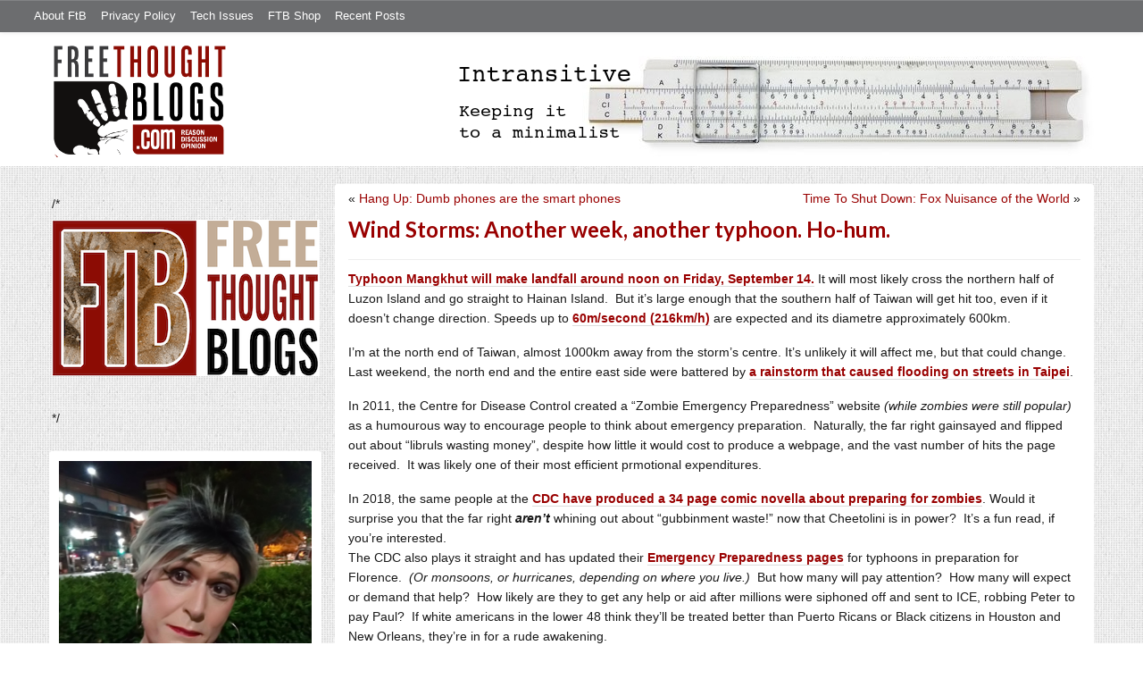

--- FILE ---
content_type: text/html; charset=UTF-8
request_url: https://freethoughtblogs.com/intransitive/2018/09/13/wind-storms-another-week-another-typhoon-ho-hum/
body_size: 11300
content:
<!DOCTYPE html>
<html lang="en-US">
<head>
<title>Wind Storms: Another week, another typhoon.  Ho-hum.</title>
<meta property="og:image" content="https://freethoughtblogs.com/intransitive/wp-content/themes/ftb2-theme/images/logo.gif">
<meta name="robots" content="noodp,noydir" />
<meta name="viewport" content="width=device-width, initial-scale=1" />
<link rel='dns-prefetch' href='//platform-api.sharethis.com' />
<link rel='dns-prefetch' href='//fonts.googleapis.com' />
<link rel='dns-prefetch' href='//s.w.org' />
<link rel="alternate" type="application/rss+xml" title="Intransitive &raquo; Feed" href="https://freethoughtblogs.com/intransitive/feed/" />
<link rel="alternate" type="application/rss+xml" title="Intransitive &raquo; Comments Feed" href="https://freethoughtblogs.com/intransitive/comments/feed/" />
<link rel="alternate" type="application/rss+xml" title="Intransitive &raquo; Wind Storms: Another week, another typhoon.  Ho-hum. Comments Feed" href="https://freethoughtblogs.com/intransitive/2018/09/13/wind-storms-another-week-another-typhoon-ho-hum/feed/" />
<link rel="canonical" href="https://freethoughtblogs.com/intransitive/2018/09/13/wind-storms-another-week-another-typhoon-ho-hum/" />
		<script type="text/javascript">
			window._wpemojiSettings = {"baseUrl":"https:\/\/s.w.org\/images\/core\/emoji\/11\/72x72\/","ext":".png","svgUrl":"https:\/\/s.w.org\/images\/core\/emoji\/11\/svg\/","svgExt":".svg","source":{"concatemoji":"https:\/\/freethoughtblogs.com\/intransitive\/wp-includes\/js\/wp-emoji-release.min.js?ver=4.9.28"}};
			!function(e,a,t){var n,r,o,i=a.createElement("canvas"),p=i.getContext&&i.getContext("2d");function s(e,t){var a=String.fromCharCode;p.clearRect(0,0,i.width,i.height),p.fillText(a.apply(this,e),0,0);e=i.toDataURL();return p.clearRect(0,0,i.width,i.height),p.fillText(a.apply(this,t),0,0),e===i.toDataURL()}function c(e){var t=a.createElement("script");t.src=e,t.defer=t.type="text/javascript",a.getElementsByTagName("head")[0].appendChild(t)}for(o=Array("flag","emoji"),t.supports={everything:!0,everythingExceptFlag:!0},r=0;r<o.length;r++)t.supports[o[r]]=function(e){if(!p||!p.fillText)return!1;switch(p.textBaseline="top",p.font="600 32px Arial",e){case"flag":return s([55356,56826,55356,56819],[55356,56826,8203,55356,56819])?!1:!s([55356,57332,56128,56423,56128,56418,56128,56421,56128,56430,56128,56423,56128,56447],[55356,57332,8203,56128,56423,8203,56128,56418,8203,56128,56421,8203,56128,56430,8203,56128,56423,8203,56128,56447]);case"emoji":return!s([55358,56760,9792,65039],[55358,56760,8203,9792,65039])}return!1}(o[r]),t.supports.everything=t.supports.everything&&t.supports[o[r]],"flag"!==o[r]&&(t.supports.everythingExceptFlag=t.supports.everythingExceptFlag&&t.supports[o[r]]);t.supports.everythingExceptFlag=t.supports.everythingExceptFlag&&!t.supports.flag,t.DOMReady=!1,t.readyCallback=function(){t.DOMReady=!0},t.supports.everything||(n=function(){t.readyCallback()},a.addEventListener?(a.addEventListener("DOMContentLoaded",n,!1),e.addEventListener("load",n,!1)):(e.attachEvent("onload",n),a.attachEvent("onreadystatechange",function(){"complete"===a.readyState&&t.readyCallback()})),(n=t.source||{}).concatemoji?c(n.concatemoji):n.wpemoji&&n.twemoji&&(c(n.twemoji),c(n.wpemoji)))}(window,document,window._wpemojiSettings);
		</script>
		<style type="text/css">
img.wp-smiley,
img.emoji {
	display: inline !important;
	border: none !important;
	box-shadow: none !important;
	height: 1em !important;
	width: 1em !important;
	margin: 0 .07em !important;
	vertical-align: -0.1em !important;
	background: none !important;
	padding: 0 !important;
}
</style>
<link rel='stylesheet' id='bootstrap-css'  href='https://freethoughtblogs.com/intransitive/wp-content/themes/ftb2-theme/bootstrap-3.2.0/css/bootstrap.min.css?ver=4.9.28' type='text/css' media='all' />
<link rel='stylesheet' id='bootstrap-theme-css'  href='https://freethoughtblogs.com/intransitive/wp-content/themes/ftb2-theme/bootstrap-3.2.0/css/bootstrap-theme.min.css?ver=4.9.28' type='text/css' media='all' />
<link rel='stylesheet' id='fontawesome-css'  href='https://freethoughtblogs.com/intransitive/wp-content/themes/ftb2-theme/font-awesome-4.1.0/css/font-awesome.min.css?ver=4.9.28' type='text/css' media='all' />
<link rel='stylesheet' id='lato-font-css'  href='//fonts.googleapis.com/css?family=Lato%3A300%2C700&#038;ver=4.9.28' type='text/css' media='all' />
<link rel='stylesheet' id='child-theme-css'  href='https://freethoughtblogs.com/intransitive/wp-content/themes/ftb2-theme/style.css?ver=2.3.6' type='text/css' media='all' />
<link rel='stylesheet' id='stcr-font-awesome-css'  href='https://freethoughtblogs.com/intransitive/wp-content/plugins/subscribe-to-comments-reloaded/includes/css/font-awesome.min.css?ver=4.9.28' type='text/css' media='all' />
<link rel='stylesheet' id='taxonomy-image-plugin-public-css'  href='https://freethoughtblogs.com/intransitive/wp-content/plugins/taxonomy-images/css/style.css?ver=0.9.6' type='text/css' media='screen' />
<script type='text/javascript' src='https://freethoughtblogs.com/intransitive/wp-includes/js/jquery/jquery.js?ver=1.12.4'></script>
<script type='text/javascript' src='https://freethoughtblogs.com/intransitive/wp-includes/js/jquery/jquery-migrate.min.js?ver=1.4.1'></script>
<script type='text/javascript' src='https://freethoughtblogs.com/intransitive/wp-content/themes/ftb2-theme/bootstrap-3.2.0/js/bootstrap.min.js?ver=3.2.0'></script>
<script type='text/javascript' src='https://freethoughtblogs.com/intransitive/wp-content/themes/ftb2-theme/js/global.js?ver=0.0.4'></script>
<script type='text/javascript' src='https://freethoughtblogs.com/intransitive/wp-includes/js/jquery/ui/core.min.js?ver=1.11.4'></script>
<script type='text/javascript'>
/* <![CDATA[ */
var social_connect_data = {"wordpress_enabled":""};
/* ]]> */
</script>
<script type='text/javascript' src='https://freethoughtblogs.com/intransitive/wp-content/plugins/social-connect/media/js/connect.js?ver=4.9.28'></script>
<script type='text/javascript' src='//platform-api.sharethis.com/js/sharethis.js#product=ga'></script>
<link rel='https://api.w.org/' href='https://freethoughtblogs.com/intransitive/wp-json/' />
<link rel="EditURI" type="application/rsd+xml" title="RSD" href="https://freethoughtblogs.com/intransitive/xmlrpc.php?rsd" />
<link rel="alternate" type="application/json+oembed" href="https://freethoughtblogs.com/intransitive/wp-json/oembed/1.0/embed?url=https%3A%2F%2Ffreethoughtblogs.com%2Fintransitive%2F2018%2F09%2F13%2Fwind-storms-another-week-another-typhoon-ho-hum%2F" />
<link rel="alternate" type="text/xml+oembed" href="https://freethoughtblogs.com/intransitive/wp-json/oembed/1.0/embed?url=https%3A%2F%2Ffreethoughtblogs.com%2Fintransitive%2F2018%2F09%2F13%2Fwind-storms-another-week-another-typhoon-ho-hum%2F&#038;format=xml" />

<!-- Start Of Additions Generated By Greg's Threaded Comment Numbering Plugin 1.5.8 -->
<link rel='stylesheet' id='gtcn-plugin-css'  href='https://freethoughtblogs.com/intransitive/wp-content/plugins/gregs-threaded-comment-numbering/gtcn-css.css?ver=1.5.8' type='text/css' media='all' />
<!-- End Of Additions Generated By Greg's Threaded Comment Numbering Plugin 1.5.8 -->
		<script type="text/javascript">
			var _statcounter = _statcounter || [];
			_statcounter.push({"tags": {"author": "Intransitive"}});
		</script>
		<link rel='stylesheet' id='social_connect-css'  href='https://freethoughtblogs.com/intransitive/wp-content/plugins/social-connect/media/css/style.css?ver=4.9.28' type='text/css' media='all' />
<link rel='stylesheet' id='dashicons-css'  href='https://freethoughtblogs.com/intransitive/wp-includes/css/dashicons.min.css?ver=4.9.28' type='text/css' media='all' />
<link rel='stylesheet' id='wp-jquery-ui-dialog-css'  href='https://freethoughtblogs.com/intransitive/wp-includes/css/jquery-ui-dialog.min.css?ver=4.9.28' type='text/css' media='all' />
<link rel="Shortcut Icon" href="/favicon.ico" type="image/x-icon" />
<!--[if lt IE 9]><script src="//html5shiv.googlecode.com/svn/trunk/html5.js"></script><![endif]-->
<link rel="icon" href="https://freethoughtblogs.com/intransitive/files/2019/08/cropped-amaterasu-900x900-edited-purple--32x32.jpg" sizes="32x32" />
<link rel="icon" href="https://freethoughtblogs.com/intransitive/files/2019/08/cropped-amaterasu-900x900-edited-purple--192x192.jpg" sizes="192x192" />
<link rel="apple-touch-icon-precomposed" href="https://freethoughtblogs.com/intransitive/files/2019/08/cropped-amaterasu-900x900-edited-purple--180x180.jpg" />
<meta name="msapplication-TileImage" content="https://freethoughtblogs.com/intransitive/files/2019/08/cropped-amaterasu-900x900-edited-purple--270x270.jpg" />

<!-- AD HEADER CODEZ -->
<script type='text/javascript'>
var googletag = googletag || {};
googletag.cmd = googletag.cmd || [];
(function() {
var gads = document.createElement('script');
gads.async = true;
gads.type = 'text/javascript';
var useSSL = 'https:' == document.location.protocol;
gads.src = (useSSL ? 'https:' : 'http:') + 
'//www.googletagservices.com/tag/js/gpt.js';
var node = document.getElementsByTagName('script')[0];
node.parentNode.insertBefore(gads, node);
})();
</script><!--[if lt IE 9]>
<script src="http://ie7-js.googlecode.com/svn/version/2.1(beta4)/IE9.js"></script>
<![endif]-->
<meta name="viewport" content="initial-scale=1.0, width=device-width, user-scalable=yes">
</head>
<body class="post-template-default single single-post postid-467 single-format-standard custom-header header-image sidebar-content" itemscope="itemscope" itemtype="http://schema.org/WebPage"><div class="site-container"><nav class="navbar navbar-default" id="header-top" role="navigation">
  <div class="container-fluid">
    <div class="navbar-header">
      <button type="button" class="btn" data-toggle="collapse" data-target="#header-top .navbar-collapse">
        <i class="fa fa-bars"></i> Top menu
      </button>
    </div>
    <div class="collapse navbar-collapse">
<!-- Time saved: 0.010624885559082 -->
<ul id="menu-main" class="menu nav navbar-nav"><li id="menu-item-32" class="menu-item menu-item-type-post_type menu-item-object-page menu-item-32"><a href="https://freethoughtblogs.com/advertise-on-freethoughtblogs/">About FtB</a></li>
<li id="menu-item-33" class="menu-item menu-item-type-post_type menu-item-object-page menu-item-33"><a href="https://freethoughtblogs.com/privacy-policy/">Privacy Policy</a></li>
<li id="menu-item-123958" class="menu-item menu-item-type-post_type menu-item-object-page menu-item-123958"><a href="https://freethoughtblogs.com/technical-support/">Tech Issues</a></li>
<li id="menu-item-153333" class="menu-item menu-item-type-post_type menu-item-object-page menu-item-153333"><a href="https://freethoughtblogs.com/shop/">FTB Shop</a></li>
<li id="menu-item-186377" class="menu-item menu-item-type-post_type menu-item-object-page menu-item-186377"><a href="https://freethoughtblogs.com/recent-posts/">Recent Posts</a></li>
</ul><!-- Time saved: 0.0032908916473389 -->
<!--
    <div class="top_social">
      <a href="#"><i class="fa fa-twitter"></i></a>
      <a href="#"><i class="fa fa-facebook"></i></a>
    </div>
      <form method="get" class="search-form" action="" role="search">
        <input type="text" name="s" placeholder="Search this website…">
        <button type="submit"><i class="fa fa-search"></i></button>
      </form>
    </div>
    <div class="login_div"><a href="https://freethoughtblogs.com/intransitive/wp-login.php">Log in</a></div>
-->
    </div>
  </div>
</nav>
<header class="site-header">
  <div id="title-area">
<h1 class="site-title" itemprop="headline"><a href="https://freethoughtblogs.com/intransitive/" title="Intransitive">Intransitive</a></h1><h2 class="site-description" itemprop="description">Keeping it to a minimalist</h2>  </div>
  <div class="header-inner">
    <div id="site-logo">
      <a href="/"><img src="https://freethoughtblogs.com/intransitive/wp-content/themes/ftb2-theme/images/logo.gif"></a>
    </div>
<aside class="widget-area header-widget-area" class="widget-area header-widget-area">    <a href="https://freethoughtblogs.com/intransitive"><img class="header-image" src="https://freethoughtblogs.com/intransitive/files/2022/01/slide-rule-header-image-.jpg"></a>
  </aside>    <div style="clear: both"></div>
  </div>
</header>
</div></header><div class="site-inner"><div style="display: none; visibility: hidden;" aria-hidden="true">
    Customer service: <a href="/donttouch.php">is run by John and Stacy</a>
</div>
<div class="content-sidebar-wrap"><div class="col-md-4">
<div id="main-left-menu">
  <button href="#" data-toggle="collapse" data-target="#main-left-menu .menu" id="menu-button" class="btn"><i class="fa fa-bars"></i> Sidebar Menu</button>
  <div class="menu collapse">
<aside class="sidebar sidebar-primary widget-area" role="complementary" itemscope="itemscope" itemtype="http://schema.org/WPSideBar">
  <section id="advertise" class="widget widget_ads">
    <div class="widget-wrap">
      <div class="textwidget">
        <div class="adv_on_ftb">
/*         <h2><a href="https://freethoughtblogs.com/fundraising/"><img src="https://freethoughtblogs.com/pharyngula/files/2023/12/FtBLogo.png" alt="" width="300" height="189" class="aligncenter size-medium wp-image-63384" /></a></h2>
*/          
                  </div>
      </div>
    </div>
  </section>
</aside>
<aside class="sidebar sidebar-primary widget-area" role="complementary" itemscope="itemscope" itemtype="http://schema.org/WPSideBar"><section id="media_image-3" class="widget widget_media_image"><div><img width="2448" height="2448" src="https://freethoughtblogs.com/intransitive/files/2021/05/ftb-pic-.jpg" class="image wp-image-2967  attachment-full size-full" alt="" style="max-width: 100%; height: auto;" srcset="https://freethoughtblogs.com/intransitive/files/2021/05/ftb-pic-.jpg 2448w, https://freethoughtblogs.com/intransitive/files/2021/05/ftb-pic--150x150.jpg 150w, https://freethoughtblogs.com/intransitive/files/2021/05/ftb-pic--300x300.jpg 300w, https://freethoughtblogs.com/intransitive/files/2021/05/ftb-pic--768x768.jpg 768w, https://freethoughtblogs.com/intransitive/files/2021/05/ftb-pic--1024x1024.jpg 1024w" sizes="(max-width: 2448px) 100vw, 2448px" /></div></section></aside><aside class="widget_text sidebar sidebar-primary widget-area" role="complementary" itemscope="itemscope" itemtype="http://schema.org/WPSideBar"><section id="custom_html-3" class="widget_text widget widget_custom_html"><div><div class="textwidget custom-html-widget"><p>Hi, all. I'm Rhiannon.</p>

<p>I'm a Centennial kid from Canada who moved to Asia permanently in 2001, living in Taiwan since 2005.  I'm a lifelong atheist and cynic, but mellowed a bit since transitioning five years ago.  Aging does that too.</p>

<p><a href="https://www.facebook.com/profile.php?id=100011041655633">You can find me on facebook</a>, but only accept friend requests from people I know face to face.  I will read messages from new contacts, but only periodically due to harassment from chasers, transphobes and smokers.</div></div></section></aside><!-- Time saved: 0.080227851867676 -->
<aside class="sidebar sidebar-primary widget-area" role="complementary" itemscope="itemscope" itemtype="http://schema.org/WPSideBar">
  <section id="blogroll" class="widget widget_text">
    <h2><i class="fa fa-th-large"></i><!-- <img src="/wp-content/themes/ftb2-theme/images/img-1.gif" alt="">-->Freethought Blogs</h2>
      <ul>
              <li><a href="https://freethoughtblogs.com/atrivialknot/">A Trivial Knot</a></li>
              <li><a href="https://freethoughtblogs.com/affinity/">Affinity</a></li>
              <li><a href="https://freethoughtblogs.com/atg/">Against the Grain</a></li>
              <li><a href="https://freethoughtblogs.com/andreasavester/">Andreas Avester</a></li>
              <li><a href="https://freethoughtblogs.com/natehevens/">Atheism, Music, and More...</a></li>
              <li><a href="https://freethoughtblogs.com/seymour/">Bill Seymour</a></li>
              <li><a href="https://freethoughtblogs.com/daylight/">Daylight Atheism</a></li>
              <li><a href="https://freethoughtblogs.com/iris/">Death to Squirrels</a></li>
              <li><a href="https://freethoughtblogs.com/fierceroller/">Fierce Roller</a></li>
              <li><a href="https://freethoughtblogs.com/freethinkingahead/">Freethinking Ahead</a></li>
              <li><a href="https://freethoughtblogs.com/ashes/">From the Ashes of Faith</a></li>
              <li><a href="https://freethoughtblogs.com/geekyhumanist/">Geeky Humanist</a></li>
              <li><a href="https://freethoughtblogs.com/forgiven/">I Have Forgiven Jesus</a></li>
              <li><a href="https://freethoughtblogs.com/impossibleme/">Impossible Me</a></li>
              <li><a href="https://freethoughtblogs.com/intransitive/">Intransitive</a></li>
              <li><a href="https://freethoughtblogs.com/musings/">Jonathan&#039;s Musings</a></li>
              <li><a href="https://freethoughtblogs.com/gas/">Life&#039;s a Gas</a></li>
              <li><a href="https://freethoughtblogs.com/singham/">Mano Singham</a></li>
              <li><a href="https://freethoughtblogs.com/marissa/">Marissa Explains It All</a></li>
              <li><a href="https://freethoughtblogs.com/arun/">Nastik Deliberations</a></li>
              <li><a href="https://freethoughtblogs.com/oceanoxia/">Oceanoxia</a></li>
              <li><a href="https://freethoughtblogs.com/pervertjustice/">Pervert Justice</a></li>
              <li><a href="https://freethoughtblogs.com/pharyngula/">Pharyngula</a></li>
              <li><a href="https://freethoughtblogs.com/primatechess/">Primate Chess</a></li>
              <li><a href="https://freethoughtblogs.com/kriswager/">Pro-Science</a></li>
              <li><a href="https://freethoughtblogs.com/recursivity/">Recursivity</a></li>
              <li><a href="https://freethoughtblogs.com/reprobate/">Reprobate Spreadsheet</a></li>
              <li><a href="https://freethoughtblogs.com/stderr/">Stderr</a></li>
              <li><a href="https://freethoughtblogs.com/taslima/">Taslima Nasreen</a></li>
              <li><a href="https://freethoughtblogs.com/babbler/">The Bolingbrook Babbler</a></li>
              <li><a href="https://freethoughtblogs.com/cuttlefish/">The Digital Cuttlefish</a></li>
              <li><a href="https://freethoughtblogs.com/yemmynisting/">YEMMYnisting</a></li>
            </ul>
      <form class="dropdown" style="display: none">
        <select id="blogroll-dropdown">
          <option value="">Choose blog...</option>
                    <option value="https://freethoughtblogs.com/atrivialknot/">A Trivial Knot</a></li>
                    <option value="https://freethoughtblogs.com/affinity/">Affinity</a></li>
                    <option value="https://freethoughtblogs.com/atg/">Against the Grain</a></li>
                    <option value="https://freethoughtblogs.com/andreasavester/">Andreas Avester</a></li>
                    <option value="https://freethoughtblogs.com/natehevens/">Atheism, Music, and More...</a></li>
                    <option value="https://freethoughtblogs.com/seymour/">Bill Seymour</a></li>
                    <option value="https://freethoughtblogs.com/daylight/">Daylight Atheism</a></li>
                    <option value="https://freethoughtblogs.com/iris/">Death to Squirrels</a></li>
                    <option value="https://freethoughtblogs.com/fierceroller/">Fierce Roller</a></li>
                    <option value="https://freethoughtblogs.com/freethinkingahead/">Freethinking Ahead</a></li>
                    <option value="https://freethoughtblogs.com/">Freethought Blogs</a></li>
                    <option value="https://freethoughtblogs.com/ashes/">From the Ashes of Faith</a></li>
                    <option value="https://freethoughtblogs.com/geekyhumanist/">Geeky Humanist</a></li>
                    <option value="https://freethoughtblogs.com/forgiven/">I Have Forgiven Jesus</a></li>
                    <option value="https://freethoughtblogs.com/impossibleme/">Impossible Me</a></li>
                    <option value="https://freethoughtblogs.com/intransitive/">Intransitive</a></li>
                    <option value="https://freethoughtblogs.com/musings/">Jonathan&#039;s Musings</a></li>
                    <option value="https://freethoughtblogs.com/gas/">Life&#039;s a Gas</a></li>
                    <option value="https://freethoughtblogs.com/singham/">Mano Singham</a></li>
                    <option value="https://freethoughtblogs.com/marissa/">Marissa Explains It All</a></li>
                    <option value="https://freethoughtblogs.com/arun/">Nastik Deliberations</a></li>
                    <option value="https://freethoughtblogs.com/oceanoxia/">Oceanoxia</a></li>
                    <option value="https://freethoughtblogs.com/pervertjustice/">Pervert Justice</a></li>
                    <option value="https://freethoughtblogs.com/pharyngula/">Pharyngula</a></li>
                    <option value="https://freethoughtblogs.com/primatechess/">Primate Chess</a></li>
                    <option value="https://freethoughtblogs.com/kriswager/">Pro-Science</a></li>
                    <option value="https://freethoughtblogs.com/recursivity/">Recursivity</a></li>
                    <option value="https://freethoughtblogs.com/reprobate/">Reprobate Spreadsheet</a></li>
                    <option value="https://freethoughtblogs.com/stderr/">Stderr</a></li>
                    <option value="https://freethoughtblogs.com/taslima/">Taslima Nasreen</a></li>
                    <option value="https://freethoughtblogs.com/babbler/">The Bolingbrook Babbler</a></li>
                    <option value="https://freethoughtblogs.com/cuttlefish/">The Digital Cuttlefish</a></li>
                    <option value="https://freethoughtblogs.com/yemmynisting/">YEMMYnisting</a></li>
                  </select>
      </form>
    <div class="clear: left"></div>
  </section>
  <div class="clear: left"></div>
</aside>
<!-- Time saved: 0.092348098754883 -->

<aside class="sidebar sidebar-primary widget-area" role="complementary" itemscope="itemscope" itemtype="http://schema.org/WPSideBar">
  <section id="recent_network_posts" class="widget widget_recent_network_posts">
    <div class="widget-wrap">
      <h4 class="widget-title widgettitle">Recent Posts on FtB</h4>
      <font size=-3><a href="https://freethoughtblogs.com/recent-posts/">[Last 50 Recent Posts]</a><br />
          <div class='nlposts-container nlposts-ulist-container nlp-instance-default-1993898410'><ul class='nlposts-wrapper nlposts-ulist nav nav-tabs nav-stacked'><li class='nlposts-ulist-litem nlposts-siteid-36'><div class='nlposts-caption'><h3 class='nlposts-ulist-title'><a href='https://freethoughtblogs.com/singham/2026/01/27/trump-is-finding-out-that-murdering-white-americans-is-unpopular/'>Trump is finding out that murdering white Americans is unpopular</a></h3><span class='nlposts-ulist-meta'><a href="https://freethoughtblogs.com/singham">Mano Singham</a> - Published by <a href="https://freethoughtblogs.com/singham/author/singham">Mano Singham</a></span></div></li><li class='nlposts-ulist-litem nlposts-siteid-74'><div class='nlposts-caption'><h3 class='nlposts-ulist-title'><a href='https://freethoughtblogs.com/affinity/2026/01/27/self-sustainability-tangent-part-6-tools/'>Self-Sustainability Tangent – Part 6 – Tools</a></h3><span class='nlposts-ulist-meta'><a href="https://freethoughtblogs.com/affinity">Affinity</a> - Published by <a href="https://freethoughtblogs.com/affinity/author/charly">Charly</a></span></div></li><li class='nlposts-ulist-litem nlposts-siteid-3'><div class='nlposts-caption'><h3 class='nlposts-ulist-title'><a href='https://freethoughtblogs.com/pharyngula/2026/01/27/kickin-thomas-chatterton-williams-and-the-atlantic-yes-please/'>Kickin' Thomas Chatterton Williams and The Atlantic? Yes, please</a></h3><span class='nlposts-ulist-meta'><a href="https://freethoughtblogs.com/pharyngula">Pharyngula</a> - Published by <a href="https://freethoughtblogs.com/pharyngula/author/pharyngula">PZ Myers</a></span></div></li><li class='nlposts-ulist-litem nlposts-siteid-84'><div class='nlposts-caption'><h3 class='nlposts-ulist-title'><a href='https://freethoughtblogs.com/gas/2026/01/27/why-i-blog/'>"Why?," I blog.</a></h3><span class='nlposts-ulist-meta'><a href="https://freethoughtblogs.com/gas">Life&#039;s a Gas</a> - Published by <a href="https://freethoughtblogs.com/gas/author/great1american1satan">Bébé Mélange</a></span></div></li><li class='nlposts-ulist-litem nlposts-siteid-80'><div class='nlposts-caption'><h3 class='nlposts-ulist-title'><a href='https://freethoughtblogs.com/atrivialknot/2026/01/27/my-games-of-the-year-2025/'>My games of the year 2025</a></h3><span class='nlposts-ulist-meta'><a href="https://freethoughtblogs.com/atrivialknot">A Trivial Knot</a> - Published by <a href="https://freethoughtblogs.com/atrivialknot/author/atrivialknot">Siggy</a></span></div></li><li class='nlposts-ulist-litem nlposts-siteid-115'><div class='nlposts-caption'><h3 class='nlposts-ulist-title'><a href='https://freethoughtblogs.com/daylight/2026/01/26/new-on-onlysky-american-autocracy/'>New on OnlySky: American autocracy</a></h3><span class='nlposts-ulist-meta'><a href="https://freethoughtblogs.com/daylight">Daylight Atheism</a> - Published by <a href="https://freethoughtblogs.com/daylight/author/ebonmuse">Adam Lee</a></span></div></li><li class='nlposts-ulist-litem nlposts-siteid-105'><div class='nlposts-caption'><h3 class='nlposts-ulist-title'><a href='https://freethoughtblogs.com/reprobate/2026/01/25/loneliness-2/'>Loneliness, 2</a></h3><span class='nlposts-ulist-meta'><a href="https://freethoughtblogs.com/reprobate">Reprobate Spreadsheet</a> - Published by <a href="https://freethoughtblogs.com/reprobate/author/hjhornbeck1">Hj Hornbeck</a></span></div></li><li class='nlposts-ulist-litem nlposts-siteid-91'><div class='nlposts-caption'><h3 class='nlposts-ulist-title'><a href='https://freethoughtblogs.com/stderr/2026/01/25/the-dead-hand/'>The Dead Hand</a></h3><span class='nlposts-ulist-meta'><a href="https://freethoughtblogs.com/stderr">Stderr</a> - Published by <a href="https://freethoughtblogs.com/stderr/author/mjranum">Marcus Ranum</a></span></div></li><li class='nlposts-ulist-litem nlposts-siteid-108'><div class='nlposts-caption'><h3 class='nlposts-ulist-title'><a href='https://freethoughtblogs.com/ashes/2026/01/20/hello-im-not-dead/'>Hello! I'm not dead!</a></h3><span class='nlposts-ulist-meta'><a href="https://freethoughtblogs.com/ashes">From the Ashes of Faith</a> - Published by <a href="https://freethoughtblogs.com/ashes/author/ashes">ashes</a></span></div></li></ul></div>      </font>
    </div>
  </section>
</aside>

<aside class="sidebar sidebar-primary widget-area" role="complementary" itemscope="itemscope" itemtype="http://schema.org/WPSideBar">
  <section id="widget-search" class="widget widget-search">
    <form method="get" class="form-inline form-search" action="" role="form">
      <div class="form-group input-group">
        <input type="text" name="s" placeholder="Search this website…" class="form-control">
        <span class="input-group-btn">
          <button type="submit" class="btn btn-default"><i class="fa fa-search"></i></button>
        </span>
      </div>
    </form>
    <ul>
      <li><li><a href="https://freethoughtblogs.com/intransitive/wp-login.php?action=register">Register</a></li>      <li>
              <a href="/wp-login.php?redirect_to=https://freethoughtblogs.com/intransitive/2018/09/13/wind-storms-another-week-another-typhoon-ho-hum/">Log in</a>
          </ul>
  </section>
</aside>
<aside class="sidebar sidebar-primary widget-area" role="complementary" itemscope="itemscope" itemtype="http://schema.org/WPSideBar">
  <section id="advertise2" class="widget widget_ads">
    <div class="widget-wrap">
      <div class="textwidget">
        <div class="adv_on_ftb">
                  </div>
      </div>
    </div>
  </section>
</aside>

<aside class="sidebar sidebar-primary widget-area" role="complementary" itemscope="itemscope" itemtype="http://schema.org/WPSideBar">
  <section id="activity" class="widget">
    <div class="widget-wrap">
      <ul class="nav nav-pills" role="tablist">
        <li class="active"><a href="#activity-recent-posts" role="tab" data-toggle="tab">Recent Posts</a></li>
        <li><a href="#activity-recent-comments" role="tab" data-toggle="tab">Recent Comments</a></li>
        <li><a href="#activity-archives" role="tab" data-toggle="tab">Archives</a></li>
      </ul>
      <div class="tab-content">
        <!-- Time saved: 0.018064022064209 -->
        <div id="activity-recent-posts" class="tab-pane active">
                    <ul>
                      <li>
              <a href="https://freethoughtblogs.com/intransitive/2023/09/27/etiquette-rules-dont-call-me-ill-call-you/" title="Etiquette Rules: Don&#039;t Call Me, I&#039;ll Call You">
                Etiquette Rules: Don't Call Me, I'll Call You              </a>
            </li>
                      <li>
              <a href="https://freethoughtblogs.com/intransitive/2023/09/26/a-close-call-twice/" title="A Close Call: Twice">
                A Close Call: Twice              </a>
            </li>
                      <li>
              <a href="https://freethoughtblogs.com/intransitive/2023/09/26/a-quick-thought-to-say/" title="A Quick Thought To Say...">
                A Quick Thought To Say...              </a>
            </li>
                      <li>
              <a href="https://freethoughtblogs.com/intransitive/2023/09/01/they-were-naive-how-north-korea-tricked-94000-people-into-moving-there/" title="They Were Naive: How North Korea tricked 94,000 people into moving there">
                They Were Naive: How North Korea tricked 94,000 people into moving there              </a>
            </li>
                      <li>
              <a href="https://freethoughtblogs.com/intransitive/2023/09/01/nothing-changed-soviet-incompetence-was-always-russian-incompetence/" title="Nothing Changed: Soviet incompetence was always Russian incompetence">
                Nothing Changed: Soviet incompetence was always Russian incompetence              </a>
            </li>
                      <li>
              <a href="https://freethoughtblogs.com/intransitive/2023/08/30/i-wonder-if-anyone-agrees/" title="I Wonder If Anyone Agrees">
                I Wonder If Anyone Agrees              </a>
            </li>
                      <li>
              <a href="https://freethoughtblogs.com/intransitive/2023/08/27/pirate-curate-and-violate-is-the-british-museum-run-by-incompetents-or-thieves/" title="Pirate, Curate, And Violate: Is the British Museum run by incompetents or thieves?">
                Pirate, Curate, And Violate: Is the British Museum run by incompetents or thieves?              </a>
            </li>
                      <li>
              <a href="https://freethoughtblogs.com/intransitive/2023/08/20/the-sick-leave-cheetolini-may-have-a-case-of-domain-poisoning/" title="The Sick Leave: Cheetolini may have a case of domain poisoning">
                The Sick Leave: Cheetolini may have a case of domain poisoning              </a>
            </li>
                      <li>
              <a href="https://freethoughtblogs.com/intransitive/2023/08/11/i-laughed-a-pair-of-cartoons-seen-recently/" title="I laughed: A pair of cartoons seen recently">
                I laughed: A pair of cartoons seen recently              </a>
            </li>
                      <li>
              <a href="https://freethoughtblogs.com/intransitive/2023/08/09/his-words-bite-steve-shives-is-a-treasure/" title="His Words Bite: Steve Shives is a treasure">
                His Words Bite: Steve Shives is a treasure              </a>
            </li>
                    </ul>
        </div>
                        <div id="activity-recent-comments" class="tab-pane">
          <ul>
                      <li>
              rockwhisperer on
              <a class="author" href="https://freethoughtblogs.com/intransitive/2023/09/27/etiquette-rules-dont-call-me-ill-call-you/#comment-2260">
                Etiquette Rules: Don&#8217;t Call Me, I&#8217;ll Call You              </a>
            </li>
                      <li>
              seachange on
              <a class="author" href="https://freethoughtblogs.com/intransitive/2023/08/11/i-laughed-a-pair-of-cartoons-seen-recently/#comment-2259">
                I laughed: A pair of cartoons seen recently              </a>
            </li>
                      <li>
              seachange on
              <a class="author" href="https://freethoughtblogs.com/intransitive/2023/09/27/etiquette-rules-dont-call-me-ill-call-you/#comment-2258">
                Etiquette Rules: Don&#8217;t Call Me, I&#8217;ll Call You              </a>
            </li>
                      <li>
              Silentbob on
              <a class="author" href="https://freethoughtblogs.com/intransitive/2023/09/27/etiquette-rules-dont-call-me-ill-call-you/#comment-2257">
                Etiquette Rules: Don&#8217;t Call Me, I&#8217;ll Call You              </a>
            </li>
                      <li>
              billseymour on
              <a class="author" href="https://freethoughtblogs.com/intransitive/2023/09/27/etiquette-rules-dont-call-me-ill-call-you/#comment-2256">
                Etiquette Rules: Don&#8217;t Call Me, I&#8217;ll Call You              </a>
            </li>
                      <li>
              Pierce R. Butler on
              <a class="author" href="https://freethoughtblogs.com/intransitive/2023/09/27/etiquette-rules-dont-call-me-ill-call-you/#comment-2255">
                Etiquette Rules: Don&#8217;t Call Me, I&#8217;ll Call You              </a>
            </li>
                      <li>
              WMDKitty -- Survivor on
              <a class="author" href="https://freethoughtblogs.com/intransitive/2023/09/27/etiquette-rules-dont-call-me-ill-call-you/#comment-2254">
                Etiquette Rules: Don&#8217;t Call Me, I&#8217;ll Call You              </a>
            </li>
                      <li>
              StevoR on
              <a class="author" href="https://freethoughtblogs.com/intransitive/2023/09/26/a-close-call-twice/#comment-2253">
                A Close Call: Twice              </a>
            </li>
                      <li>
              jrkrideau on
              <a class="author" href="https://freethoughtblogs.com/intransitive/2023/09/01/nothing-changed-soviet-incompetence-was-always-russian-incompetence/#comment-2252">
                Nothing Changed: Soviet incompetence was always Russian incompetence              </a>
            </li>
                      <li>
              lorn on
              <a class="author" href="https://freethoughtblogs.com/intransitive/2023/09/01/they-were-naive-how-north-korea-tricked-94000-people-into-moving-there/#comment-2251">
                They Were Naive: How North Korea tricked 94,000 people into moving there              </a>
            </li>
                    </ul>
                  </div>
        <!-- Setting cache: activity-recent-comments, ftb2, 30; Time saved: 0.28963112831116 -->
        <div id="activity-archives" class="tab-pane">
        <!-- Time saved: 0.0042731761932373 -->
	<li><a href='https://freethoughtblogs.com/intransitive/2023/09/'>September 2023</a></li>
	<li><a href='https://freethoughtblogs.com/intransitive/2023/08/'>August 2023</a></li>
	<li><a href='https://freethoughtblogs.com/intransitive/2023/07/'>July 2023</a></li>
	<li><a href='https://freethoughtblogs.com/intransitive/2023/06/'>June 2023</a></li>
	<li><a href='https://freethoughtblogs.com/intransitive/2023/05/'>May 2023</a></li>
	<li><a href='https://freethoughtblogs.com/intransitive/2022/08/'>August 2022</a></li>
	<li><a href='https://freethoughtblogs.com/intransitive/2022/07/'>July 2022</a></li>
	<li><a href='https://freethoughtblogs.com/intransitive/2022/05/'>May 2022</a></li>
	<li><a href='https://freethoughtblogs.com/intransitive/2022/04/'>April 2022</a></li>
	<li><a href='https://freethoughtblogs.com/intransitive/2022/03/'>March 2022</a></li>
	<li><a href='https://freethoughtblogs.com/intransitive/2022/02/'>February 2022</a></li>
	<li><a href='https://freethoughtblogs.com/intransitive/2022/01/'>January 2022</a></li>
	<li><a href='https://freethoughtblogs.com/intransitive/2021/12/'>December 2021</a></li>
	<li><a href='https://freethoughtblogs.com/intransitive/2021/11/'>November 2021</a></li>
	<li><a href='https://freethoughtblogs.com/intransitive/2021/10/'>October 2021</a></li>
        </div>
      </div>
    </div>
  </section>
</aside>
<aside class="sidebar sidebar-primary widget-area" role="complementary" itemscope="itemscope" itemtype="http://schema.org/WPSideBar">
  <section id="advertise3" class="widget widget_ads">
    <div class="widget-wrap">
      <div class="textwidget">
        <div class="adv_on_ftb">
                  </div>
      </div>
    </div>
  </section>
</aside>

<!-- Time saved: 0.0026640892028809 -->
<aside class="sidebar sidebar-primary widget-area" role="complementary" itemscope="itemscope" itemtype="http://schema.org/WPSideBar">
  <section id="event_ads" class="widget widget_event_ads">
    <div class="widget-wrap">
      <div class="textwidget">
        <div class="left_ads">
          <h2>EVENTS</h2>
        </div>
      </div>
    </div>
  </section>
</aside>
  </div>
</div>

</div>
<main class="col-md-8" class="content" role="main" itemprop="mainContentOfPage" itemscope="itemscope" itemtype="http://schema.org/Blog"><!-- pos1-mobile --><article class="post-467 post type-post status-publish format-standard category-uncategorized tag-environmentalism tag-political-corruption tag-political-incompetence tag-science-news topic-miscellaneous-and-meta entry" itemscope="itemscope" itemtype="http://schema.org/BlogPosting" itemprop="blogPost"><header class="entry-header">  <div class="prev-next">
    <span class="next-link"><a href="https://freethoughtblogs.com/intransitive/2018/09/14/time-to-shut-down-fox-nuisance-of-the-world/">Time To Shut Down: Fox Nuisance of the World</a> &raquo;</span>
    <span class="previous-link">&laquo; <a href="https://freethoughtblogs.com/intransitive/2018/09/12/hang-up-dumb-phones-are-the-smart-phones/">Hang Up: Dumb phones are the smart phones</a></span>
    <div style="clear: both"></div>
  </div>
<h1 class="entry-title" itemprop="headline">Wind Storms: Another week, another typhoon.  Ho-hum.</h1> 
</header><hr><div class="entry-content" itemprop="text"><p><a href="https://www.cwb.gov.tw/V7e/prevent/typhoon/ty.htm"><strong>Typhoon Mangkhut will make landfall around noon on Friday, September 14.</strong></a> It will most likely cross the northern half of Luzon Island and go straight to Hainan Island.  But it&#8217;s large enough that the southern half of Taiwan will get hit too, even if it doesn&#8217;t change direction. Speeds up to <a href="https://www.cwb.gov.tw/V7e/prevent/typhoon/ty.htm"><strong>60m/second (216km/h)</strong></a> are expected and its diametre approximately 600km.</p>
<p>I&#8217;m at the north end of Taiwan, almost 1000km away from the storm&#8217;s centre. It&#8217;s unlikely it will affect me, but that could change. Last weekend, the north end and the entire east side were battered by <a href="https://freethoughtblogs.com/intransitive/2018/09/10/flash-floods-im-glad-i-stayed-home-this-weekend/"><strong>a rainstorm that caused flooding on streets in Taipei</strong></a>.</p>
<p><span id="more-467"></span></p>
<p>In 2011, the Centre for Disease Control created a <span data-offset-key="1nhvn-0-0">&#8220;Zombie Emergency Preparedness&#8221; website <em>(while zombies were still popular)</em> as a humourous way to encourage people to think about emergency preparation.  Naturally, the far right gainsayed and flipped out about &#8220;libruls wasting money&#8221;, despite how little it would cost to produce a webpage, and the vast number of hits the page received.  It was likely one of their most efficient prmotional expenditures. </span></p>
<div data-contents="true">
<div class="" data-block="true" data-editor="e8mp1" data-offset-key="6cn7e-0-0">
<div data-offset-key="6cn7e-0-0"><span data-offset-key="6cn7e-0-0">In 2018, the same people at the <a href="https://www.cdc.gov/phpr/zombie/novel.htm"><strong>CDC have produced a 34 page comic novella about preparing for zombies</strong></a>. Would it surprise you that the far right <em><strong>aren&#8217;t</strong></em> whining out about &#8220;gubbinment waste!&#8221; now that Cheetolini is in power?  It&#8217;s a fun read, if you&#8217;re interested. </span></div>
<div data-offset-key="6cn7e-0-0"></div>
<div data-offset-key="6cn7e-0-0">The CDC also plays it straight and has updated their <a href="https://www.cdc.gov/phpr/zombie/novel.htm"><strong>Emergency Preparedness pages</strong></a> for typhoons in preparation for Florence.  <em>(Or monsoons, or hurricanes, depending on where you live.)</em>  But how many will pay attention?  How many will expect or demand that help?  How likely are they to get any help or aid after millions were siphoned off and sent to ICE, robbing Peter to pay Paul?  If white americans in the lower 48 think they&#8217;ll be treated better than Puerto Ricans or Black citizens in Houston and New Orleans, they&#8217;re in for a rude awakening.</div>
<div data-offset-key="6cn7e-0-0"></div>
<div data-offset-key="6cn7e-0-0">Treehugger has also written their own advice for an Emergency Supply Kit.</div>
</div>
</div>
<blockquote><p><a href="https://www.cdc.gov/phpr/zombie/novel.htm"><strong><em>How to build an emergency supply kit in a hurry</em></strong></a></p>
<p><em>According to House Bill 819, it is illegal to discuss sea level rise in North Carolina. Legislators were worried that predictions about the effects of climate change would &#8220;result in immediate loss of property value, staggering insurance premiums, and limit development along the coast.&#8221; Meanwhile, as Hurricane Florence rolls in, there are worries that sea level rise will make the damage worse.</em></p></blockquote>
<!-- pos2-mobile --></div>  <div class="prev-next">
    <span class="next-link"><a href="https://freethoughtblogs.com/intransitive/2018/09/14/time-to-shut-down-fox-nuisance-of-the-world/">Time To Shut Down: Fox Nuisance of the World</a> &raquo;</span>
    <span class="previous-link">&laquo; <a href="https://freethoughtblogs.com/intransitive/2018/09/12/hang-up-dumb-phones-are-the-smart-phones/">Hang Up: Dumb phones are the smart phones</a></span>
    <div style="clear: both"></div>
  </div>
<footer class="entry-footer"><ul>
  <li><i class='fa fa-user'></i> <span class="entry-author" itemprop="author" itemscope="itemscope" itemtype="http://schema.org/Person"><a href="https://freethoughtblogs.com/intransitive/author/intransitive/" class="entry-author-link" itemprop="url" rel="author"><span class="entry-author-name" itemprop="name">Intransitive</span></a></span></li>
  <li><i class="fa fa-calendar"></i> <time class="entry-time" itemprop="datePublished" datetime="2018-09-13T15:48:03+00:00">September 13, 2018</time></li>
  <li><i class="fa fa-folder"></i> <span class="entry-categories"><a href="https://freethoughtblogs.com/intransitive/category/uncategorized/" rel="category tag">Uncategorized</a></span></li>
  <li><i class="fa fa-comments"></i>
        <a href="/wp-login.php?redirect_to=https://freethoughtblogs.com/intransitive/2018/09/13/wind-storms-another-week-another-typhoon-ho-hum/">Log in to comment</a>
      </li>
</ul>
</footer></article><!-- COMMENT AD --><div class="entry-comments" id="comments"><h3>Comments</h3><ol class="comment-list">
	<li class="comment byuser comment-author-jrkrideau even thread-even depth-1" id="comment-233">
	<article itemprop="comment" itemscope="itemscope" itemtype="http://schema.org/UserComments">

		
		<header class="comment-header">
			<p class="comment-author" itemprop="creator" itemscope="itemscope" itemtype="http://schema.org/Person">
				<img alt='' src='https://secure.gravatar.com/avatar/25943c93d33479512874939809ee8e51?s=48&#038;d=monsterid&#038;r=g' srcset='https://secure.gravatar.com/avatar/25943c93d33479512874939809ee8e51?s=96&#038;d=monsterid&#038;r=g 2x' class='avatar avatar-48 photo' height='48' width='48' /><span itemprop="name">jrkrideau</span> <span class="says">says</span>		 	</p>

			<p class="comment-meta">
				<time itemprop="commentTime" datetime="2018-09-15T15:54:18+00:00"><a href="https://freethoughtblogs.com/intransitive/2018/09/13/wind-storms-another-week-another-typhoon-ho-hum/#comment-233" itemprop="url">September 15, 2018 at 3:54 pm</a></time>			</p>
		</header>

		<div class="comment-content" itemprop="commentText">
			
			<p>Stay safe. The rainstorm in Taipai was amazing.</p>
		</div>

		
		
	</article>
	</li><!-- #comment-## -->
</ol></div></main></div></div><footer class="site-footer" role="contentinfo" itemscope="itemscope" itemtype="http://schema.org/WPFooter"><div class="wrap"><div class="creds"><p>&copy; 2014 - FreethoughtBlogs.com</p></div></div></footer></div>		<!-- Start of StatCounter Code -->
		<script>
			<!--
			var sc_project=11132965;
			var sc_security="6f8b5617";
						var scJsHost = (("https:" == document.location.protocol) ?
				"https://secure." : "http://www.");
			//-->
			
document.write("<sc"+"ript src='" +scJsHost +"statcounter.com/counter/counter.js'></"+"script>");		</script>
				<noscript><div class="statcounter"><a title="web analytics" href="https://statcounter.com/"><img class="statcounter" src="https://c.statcounter.com/11132965/0/6f8b5617/0/" alt="web analytics" /></a></div></noscript>
		<!-- End of StatCounter Code -->
			<input type="hidden" id="social_connect_login_form_uri" value="https://freethoughtblogs.com/intransitive/wp-login.php" />
	<script>
    jQuery(document).ready(function () {
		jQuery.post('https://freethoughtblogs.com/intransitive?ga_action=googleanalytics_get_script', {action: 'googleanalytics_get_script'}, function(response) {
			var s = document.createElement("script");
			s.type = "text/javascript";
			s.innerHTML = response;
			jQuery("head").append(s);
		});
    });
</script><link rel='stylesheet' id='nlpcss-css'  href='https://freethoughtblogs.com/intransitive/wp-content/plugins/network-latest-posts/css/default_style.css?ver=4.9.28' type='text/css' media='all' />
<script type='text/javascript' src='https://freethoughtblogs.com/intransitive/wp-includes/js/wp-embed.min.js?ver=4.9.28'></script>
  <script>
    if(window.innerWidth<800) jQuery('body').addClass("mobile");
  </script>
  <script type="text/javascript" src="//s.skimresources.com/js/66723X1521708.skimlinks.js"></script><script defer src="https://static.cloudflareinsights.com/beacon.min.js/vcd15cbe7772f49c399c6a5babf22c1241717689176015" integrity="sha512-ZpsOmlRQV6y907TI0dKBHq9Md29nnaEIPlkf84rnaERnq6zvWvPUqr2ft8M1aS28oN72PdrCzSjY4U6VaAw1EQ==" data-cf-beacon='{"version":"2024.11.0","token":"39a3aca6e62d41ed823b33f2ad09913a","r":1,"server_timing":{"name":{"cfCacheStatus":true,"cfEdge":true,"cfExtPri":true,"cfL4":true,"cfOrigin":true,"cfSpeedBrain":true},"location_startswith":null}}' crossorigin="anonymous"></script>
</body>
</html>

<!--
Performance optimized by W3 Total Cache. Learn more: https://www.w3-edge.com/products/

Object Caching 29/1122 objects using apc
Database Caching 36/58 queries in 0.034 seconds using apc
Application Monitoring using New Relic

Served from: freethoughtblogs.com @ 2026-01-27 21:47:12 by W3 Total Cache
-->